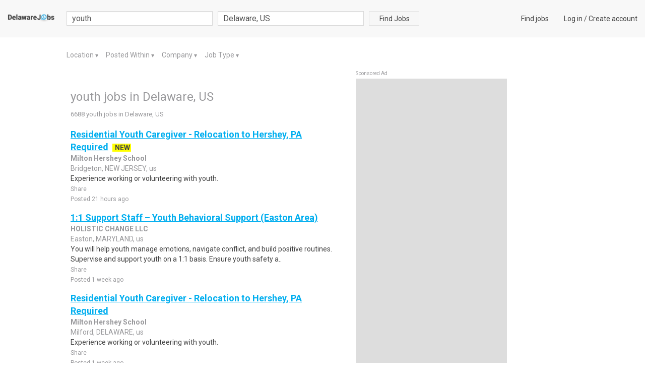

--- FILE ---
content_type: text/html; charset=utf-8
request_url: https://www.delawarejobs.com/youth-jobs-in-delaware-us
body_size: 9408
content:

<!DOCTYPE html>
<html lang="en">
    
    <head>
        <title>youth Jobs , Employment in Delaware, US  Find Local Delaware Jobs </title>
        <meta charset="utf-8">
        <meta http-equiv="X-UA-Compatible" content="IE=edge">
        <meta name="viewport" content="width=device-width, initial-scale=1.0">
        <meta name="author" content="LocalCareers">
        <link rel="shortcut icon" href="https://lc-prod-static.s3.amazonaws.com/static/site/img/favicon.ico">
        
<meta name="description" content="youth jobs available in Delaware US on www.delawarejobs.com.">
<meta name="keywords" content="youth Jobs, Employment in Delaware US, Delaware US careers, Delaware US employment, Delaware US job listings, Delaware US job search, Delaware US search engine, work in Delaware US">


        <!-- Bootstrap core CSS -->
        <link rel=stylesheet type=text/css href="https://fonts.googleapis.com/css?family=Roboto">
        <link rel=stylesheet type=text/css href="https://fonts.googleapis.com/css?family=Roboto:bold">
        <link rel=stylesheet type=text/css href="https://maxcdn.bootstrapcdn.com/font-awesome/4.5.0/css/font-awesome.min.css">
        <link rel="stylesheet" href="https://lc-prod-static.s3.amazonaws.com/cache/css/9a94d4fa07b8.css" type="text/css" />

        <!-- Custom tags for the head tag -->
        

        <!-- HTML5 shim and Respond.js IE8 support of HTML5 elements and media queries -->
        <!--[if lt IE 9]>
          <script src="https://oss.maxcdn.com/libs/html5shiv/3.7.0/html5shiv.js"></script>
          <script src="https://oss.maxcdn.com/libs/respond.js/1.3.0/respond.min.js"></script>
        <![endif]-->
        
            <!-- Global site tag (gtag.js) - Google Analytics -->
<script async src="https://www.googletagmanager.com/gtag/js?id=UA-22997972-49"></script>
<script>
  window.dataLayer = window.dataLayer || [];
  function gtag(){dataLayer.push(arguments);}
  gtag('js', new Date());

  gtag('config', 'UA-22997972-49');
</script>

<script async src="//pagead2.googlesyndication.com/pagead/js/adsbygoogle.js"></script>
<script>
     (adsbygoogle = window.adsbygoogle || []).push({
          google_ad_client: "ca-pub-4257376443111812",
          enable_page_level_ads: true
     });
</script>
<script>
(function ready(fn) {
    if (document.attachEvent ? document.readyState === "complete" : document.readyState !== "loading"){
        fn();
    } else {
        document.addEventListener('DOMContentLoaded', fn);
    }
})(function() {
    Array.prototype.forEach.call(document.querySelectorAll('.sponsored-ad'), function(node){ node.style = ''; });
});
</script>

        

        
            <style>
                .navbar-default{
                    background: #f8f8f8 !important;
                    background-color: #f8f8f8 !important;
                }
                .lc-new{
                    color: #414141 !important;
                    background: #ffff00 !important
                }
                .lc-related-links a, .lc-related-links a:hover, .lc-related-links a:active,
                .result-lastest a, .result-lastest a:hover, .result-lastest a:active{
                    color: #00aeef !important
                }
                #_job_result_ctn .lc-box > a{
                    color: #00aeef !important
                }
            </style>
        
    </head>
    <body class="fix-padding ">
        <nav class="navbar navbar-default navbar-fixed-top" id="header">
            <div class="container-fluid">
            

<div class="navbar-header">
    <button type="button" class="navbar-toggle collapsed" data-toggle="collapse" data-target="#nav_collapse" aria-expanded="false">
        <span class="sr-only">Toggle navigation</span>
        <span class="icon-bar"></span>
        <span class="icon-bar"></span>
        <span class="icon-bar"></span>
    </button>
    <a class="navbar-brand small-logo" href="/">
        
            <img src="https://lc-prod-static.s3.amazonaws.com/media/logos/2015/11/_delawarejobs.png" alt="www.delawarejobs.com" height="16" />
        
    </a>
</div>
<div class="collapse navbar-collapse" id="nav_collapse">
    <form action="/search" method="GET" id="f-search-header" class="search-form navbar-form navbar-left"
        role="search">
        <input type="text" name="query" class="form-control query-input" placeholder="job title, description or company"
            value='youth'>
        <div class="pull-left search-loc clearfix ">
            <div id="search-loc-ac"></div>

    
<script type="text/javascript" src="https://lc-prod-static.s3.amazonaws.com/cache/js/fc5be72bc0fe.js"></script>



        </div>
        <button class="btn btn-search btn-default ">Find Jobs</button>
    </form>
    <ul class="nav navbar-nav navbar-right navbar-right-link">
        
            
<li><a href="/">Find jobs</a></li>
<li>
    <a href="/login">Log in</a> /
    <a href="/signup" >Create account</a>
</li>



        
    </ul>
</div><!--/.nav-collapse -->




            </div>
        </nav>

        <div data-alerts="alerts" data-ids="body_alert" data-fade="3000" class="l-container"></div>

        
            
        

        
        

        
<div class="l-container">
    <div class="row">
        <div class="col-result">
            
<div class="lc-filter" id="lc_ads_search_filter">
    <ul>
        <li>
            <a href="#" class="dropdown-toggle" data-toggle="dropdown">
                Location
            </a>
            <span class="arrow">
                <span class="up">▼</span>
                <span class="down">▲</span>
            </span>
            
            <ul class="dropdown-menu lc-dropdown" aria-labelledby="location-dropdown" id="location-dropdown" data-type="location">
                
                    
                    <li>
                        <a href="#" data-value="4864">Georgetown, DE, US</a>
                    </li>
                    
                
                    
                    <li>
                        <a href="#" data-value="4865">Greenwood, DE, US</a>
                    </li>
                    
                
                    
                    <li>
                        <a href="#" data-value="4866">Harbeson, DE, US</a>
                    </li>
                    
                
                    
                    <li>
                        <a href="#" data-value="4867">Harrington, DE, US</a>
                    </li>
                    
                
                    
                    <li>
                        <a href="#" data-value="4868">Hartly, DE, US</a>
                    </li>
                    
                
                    
                        <li><span class="show-more">More..</span></li>
                        <div class="colspan">
                    
                    <li>
                        <a href="#" data-value="4869">Houston, DE, US</a>
                    </li>
                    
                
                    
                    <li>
                        <a href="#" data-value="4870">Laurel, DE, US</a>
                    </li>
                    
                
                    
                    <li>
                        <a href="#" data-value="4871">Lewes, DE, US</a>
                    </li>
                    
                
                    
                    <li>
                        <a href="#" data-value="4872">Lincoln, DE, US</a>
                    </li>
                    
                
                    
                    <li>
                        <a href="#" data-value="4873">Magnolia, DE, US</a>
                    </li>
                    
                
                    
                    <li>
                        <a href="#" data-value="4874">Milford, DE, US</a>
                    </li>
                    
                
                    
                    <li>
                        <a href="#" data-value="4875">Marydel, DE, US</a>
                    </li>
                    
                
                    
                    <li>
                        <a href="#" data-value="4876">Long Neck, DE, US</a>
                    </li>
                    
                
                    
                    <li>
                        <a href="#" data-value="4877">Millville, DE, US</a>
                    </li>
                    
                
                    
                    <li>
                        <a href="#" data-value="4878">Milton, DE, US</a>
                    </li>
                    
                
                    
                    <li>
                        <a href="#" data-value="4879">Dewey Beach, DE, US</a>
                    </li>
                    
                
                    
                    <li>
                        <a href="#" data-value="4880">Seaford, DE, US</a>
                    </li>
                    
                
                    
                    <li>
                        <a href="#" data-value="4881">Selbyville, DE, US</a>
                    </li>
                    
                
                    
                    <li>
                        <a href="#" data-value="4882">Smyrna, DE, US</a>
                    </li>
                    
                
                    
                    <li>
                        <a href="#" data-value="4883">Viola, DE, US</a>
                    </li>
                    
                
                    
                    <li>
                        <a href="#" data-value="22">Delaware, US</a>
                    </li>
                    
                
                    
                    <li>
                        <a href="#" data-value="4838">Bear, DE, US</a>
                    </li>
                    
                
                    
                    <li>
                        <a href="#" data-value="4839">Newark, DE, US</a>
                    </li>
                    
                
                    
                    <li>
                        <a href="#" data-value="4840">Claymont, DE, US</a>
                    </li>
                    
                
                    
                    <li>
                        <a href="#" data-value="4841">Hockessin, DE, US</a>
                    </li>
                    
                
                    
                    <li>
                        <a href="#" data-value="4842">Middletown, DE, US</a>
                    </li>
                    
                
                    
                    <li>
                        <a href="#" data-value="4843">Manor, DE, US</a>
                    </li>
                    
                
                    
                    <li>
                        <a href="#" data-value="4844">Townsend, DE, US</a>
                    </li>
                    
                
                    
                    <li>
                        <a href="#" data-value="4845">Wilmington, DE, US</a>
                    </li>
                    
                
                    
                    <li>
                        <a href="#" data-value="4846">Talleyville, DE, US</a>
                    </li>
                    
                
                    
                    <li>
                        <a href="#" data-value="4847">Newport, DE, US</a>
                    </li>
                    
                
                    
                    <li>
                        <a href="#" data-value="4848">Greenville, DE, US</a>
                    </li>
                    
                
                    
                    <li>
                        <a href="#" data-value="4849">Marshallton, DE, US</a>
                    </li>
                    
                
                    
                    <li>
                        <a href="#" data-value="4850">Edgemoor, DE, US</a>
                    </li>
                    
                
                    
                    <li>
                        <a href="#" data-value="4851">Dover, DE, US</a>
                    </li>
                    
                
                    
                    <li>
                        <a href="#" data-value="4852">Dover Afb, DE, US</a>
                    </li>
                    
                
                    
                    <li>
                        <a href="#" data-value="4853">Bethany Beach, DE, US</a>
                    </li>
                    
                
                    
                    <li>
                        <a href="#" data-value="4854">Bethel, DE, US</a>
                    </li>
                    
                
                    
                    <li>
                        <a href="#" data-value="4855">Bridgeville, DE, US</a>
                    </li>
                    
                
                    
                    <li>
                        <a href="#" data-value="4856">Camden Wyoming, DE, US</a>
                    </li>
                    
                
                    
                    <li>
                        <a href="#" data-value="4857">Clayton, DE, US</a>
                    </li>
                    
                
                    
                    <li>
                        <a href="#" data-value="4858">Dagsboro, DE, US</a>
                    </li>
                    
                
                    
                    <li>
                        <a href="#" data-value="4859">Delmar, DE, US</a>
                    </li>
                    
                
                    
                    <li>
                        <a href="#" data-value="4860">Ellendale, DE, US</a>
                    </li>
                    
                
                    
                    <li>
                        <a href="#" data-value="4861">Felton, DE, US</a>
                    </li>
                    
                
                    
                    <li>
                        <a href="#" data-value="4862">Frankford, DE, US</a>
                    </li>
                    
                
                    
                    <li>
                        <a href="#" data-value="4863">Frederica, DE, US</a>
                    </li>
                    
                        </div>
                    
                
            </ul>
            
        </li>
        <li>
            <a href="#" id="within-dropdown" data-toggle="dropdown">
                Posted Within
            </a>
            <span class="arrow">
                <span class="up">▼</span>
                <span class="down">▲</span>
            </span>
            <ul class="dropdown-menu lc-dropdown" aria-labelledby="within-dropdown" data-type="within">
                <li>
                <a href="#" data-value="today">Today</a></li>
                <li>
                <a href="#" data-value="three_days">1-3 Days</a></li>
                <li>
                <a href="#" data-value="week">This Week</a></li>
                <li>
                <a href="#" data-value="month">This Month</a></li>
                <li>
                <a href="#" data-value="clear">All</a></li>
            </ul>
        </li>
        <li>
            <a href="#" id="company-dropdown" data-toggle="dropdown">
                Company
            </a>
            <span class="arrow">
                <span class="up">▼</span>
                <span class="down">▲</span>
            </span>
            <ul class="dropdown-menu lc-dropdown" aria-labelledby="company-dropdown" data-type="company">
	            
                <li><a href="#" data-value="clear">All companies</a></li>
            </ul>
        </li>
        <li>
            <a href="#" id="jobtype-dropdown" data-toggle="dropdown">
                Job Type 
            </a>
            <span class="arrow">
                <span class="up">▼</span>
                <span class="down">▲</span>
            </span>
            <ul class="dropdown-menu lc-dropdown" aria-labelledby="jobtype-dropdown" data-type="jobtype">
                <li>
                <a href="#" data-value="1">Full Time</a></li>
                <li>
                <a href="#" data-value="2">Part Time</a></li>
                <li>
                <a href="#" data-value="3">Seasonal</a></li>
                <li>
                <a href="#" data-value="4">Internship</a></li>
                <li><a href="#" data-value="clear">All</a></li>
            </ul>
        </li>
    </ul>
</div>
        </div>
    </div>
    <div class="row">
        <div class="col-result">
            
            

<div class="lc-text">
    <h1>
        <font size="+2">youth jobs in Delaware, US</font>
    </h1>
    <ul>
        <li class="result-sub">6688 youth jobs in Delaware, US</li>
        <li class="result-lastest" style="display: none">
            
        </li>
    </ul>
</div>

<div class="lc-bottom" id="_job_result_ctn">
    
        
<div class="lc-box">
    <a  href="https://www.talent.com/redirect?acquisition_sub_id=10101&bpid=ec8ba3ebe92d727e736d57539290a3c8&channel_1=default&channel_2=default&channel_3=default&context=api&eligible=yes&falcon=1&id=a7d45f8fa13d&initiator=youth&is_gl=0&l=Delaware&pc=7&pid=6dc0009a28cd&publisher=6f107a8e&puid=3aef3de9gadcgddcfddb3aea3de87adacadfeddf3ded3aec3ee33de93ee23def3de73de73de73de73de73de73de73de73de73de73de73de78dd7fdd73ee33bebbbdd9cdc3ee38ddf9dd9adda8dd7fddf&rdr=&sdb=1&search_id=ccfc232a6b41c313630003cb6e816ac2&source=jobing.com%2C+llc.&testid=sonicCPCFloorTolerance20&utm_campaign=arbitrage&utm_medium=api&utm_product=6f107a8e"onmousedown="this.href=this.href+'&jsa=3e44c';" target="_blank" class="name">Residential Youth Caregiver - Relocation to Hershey, PA Required</a>
    
    
    <span class="lc-new">NEW</span>
    
    
    
    <div class="subject">
        <strong><a href="/search?company=Milton%20Hershey%20School">Milton Hershey School</a></strong>
    </div>
    <div class="location">Bridgeton, NEW JERSEY, us</div>
    <div class="description">
        <span class="desc-content">Experience working or volunteering with youth. </span>
        <span class="share">
            <a class="cursor-pt" data-url="https://www.talent.com/redirect?acquisition_sub_id=10101&amp;bpid=ec8ba3ebe92d727e736d57539290a3c8&amp;channel_1=default&amp;channel_2=default&amp;channel_3=default&amp;context=api&amp;eligible=yes&amp;falcon=1&amp;id=a7d45f8fa13d&amp;initiator=youth&amp;is_gl=0&amp;l=Delaware&amp;pc=7&amp;pid=6dc0009a28cd&amp;publisher=6f107a8e&amp;puid=3aef3de9gadcgddcfddb3aea3de87adacadfeddf3ded3aec3ee33de93ee23def3de73de73de73de73de73de73de73de73de73de73de73de78dd7fdd73ee33bebbbdd9cdc3ee38ddf9dd9adda8dd7fddf&amp;rdr=&amp;sdb=1&amp;search_id=ccfc232a6b41c313630003cb6e816ac2&amp;source=jobing.com%2C+llc.&amp;testid=sonicCPCFloorTolerance20&amp;utm_campaign=arbitrage&amp;utm_medium=api&amp;utm_product=6f107a8e" data-toggle="popover">Share</a>
        </span>
    </div>
    
    <span class="posted-date">
        Posted 21 hours ago
    </span>
</div>

        
    
        
<div class="lc-box">
    <a  href="https://www.talent.com/redirect?acquisition_sub_id=10101&bpid=2690f775107bc11d38683c534397abe2&channel_1=default&channel_2=default&channel_3=default&context=api&eligible=yes&falcon=1&id=8f906b4b8bb8&initiator=youth&is_gl=0&l=Delaware&oapply=org_v2026-01&pc=4&pid=076862b07d38&publisher=6f107a8e&puid=3de83aeagdd7gddgfdda3aee3decgade3de83aee3aee3de83ee33deb3ee23def3ee33beb3bed3cec3ee33def3de93dea3de73defgddf3de83deagdd98dd83e&rdr=&sdb=1&search_id=ccfc232a6b41c313630003cb6e816ac2&source=jobing.com%2C+llc.&testid=sonicCPCFloorTolerance20&utm_campaign=marketing&utm_medium=api&utm_product=6f107a8e"onmousedown="this.href=this.href+'&jsa=8163d';" target="_blank" class="name">1:1 Support Staff – Youth Behavioral Support (Easton Area)</a>
    
    
    
    
    <div class="subject">
        <strong><a href="/search?company=HOLISTIC%20CHANGE%20LLC">HOLISTIC CHANGE LLC</a></strong>
    </div>
    <div class="location">Easton, MARYLAND, us</div>
    <div class="description">
        <span class="desc-content">You will help youth manage emotions, navigate conflict, and build positive routines. Supervise and support youth on a 1:1 basis. Ensure youth safety a..</span>
        <span class="share">
            <a class="cursor-pt" data-url="https://www.talent.com/redirect?acquisition_sub_id=10101&amp;bpid=2690f775107bc11d38683c534397abe2&amp;channel_1=default&amp;channel_2=default&amp;channel_3=default&amp;context=api&amp;eligible=yes&amp;falcon=1&amp;id=8f906b4b8bb8&amp;initiator=youth&amp;is_gl=0&amp;l=Delaware&amp;oapply=org_v2026-01&amp;pc=4&amp;pid=076862b07d38&amp;publisher=6f107a8e&amp;puid=3de83aeagdd7gddgfdda3aee3decgade3de83aee3aee3de83ee33deb3ee23def3ee33beb3bed3cec3ee33def3de93dea3de73defgddf3de83deagdd98dd83e&amp;rdr=&amp;sdb=1&amp;search_id=ccfc232a6b41c313630003cb6e816ac2&amp;source=jobing.com%2C+llc.&amp;testid=sonicCPCFloorTolerance20&amp;utm_campaign=marketing&amp;utm_medium=api&amp;utm_product=6f107a8e" data-toggle="popover">Share</a>
        </span>
    </div>
    
    <span class="posted-date">
        Posted 1 week ago
    </span>
</div>

        
    
        
<div class="lc-box">
    <a  href="https://www.talent.com/redirect?acquisition_sub_id=10101&bpid=f02f7e2211a5aad145e132f7f8eb2db2&channel_1=default&channel_2=default&channel_3=default&context=api&eligible=yes&falcon=1&id=da1a756368ac&initiator=youth&is_gl=0&l=Delaware&pc=2&pid=35febabfc83e&publisher=6f107a8e&puid=3aec3aefgddfgadffdd93deb3dea8dddfddaedd83aef3aed3ee33dea3ee23ded3ee33beb3bed3cec3ee33def3de93dea3de73def3def3de8addafdd93de83ee3bdd9&rdr=&sdb=7&search_id=ccfc232a6b41c313630003cb6e816ac2&source=jobing.com%2C+llc.&testid=sonicCPCFloorTolerance20&utm_campaign=arbitrage&utm_medium=api&utm_product=6f107a8e"onmousedown="this.href=this.href+'&jsa=9dd31';" target="_blank" class="name">Residential Youth Caregiver - Relocation to Hershey, PA Required</a>
    
    
    
    
    <div class="subject">
        <strong><a href="/search?company=Milton%20Hershey%20School">Milton Hershey School</a></strong>
    </div>
    <div class="location">Milford, DELAWARE, us</div>
    <div class="description">
        <span class="desc-content">Experience working or volunteering with youth. </span>
        <span class="share">
            <a class="cursor-pt" data-url="https://www.talent.com/redirect?acquisition_sub_id=10101&amp;bpid=f02f7e2211a5aad145e132f7f8eb2db2&amp;channel_1=default&amp;channel_2=default&amp;channel_3=default&amp;context=api&amp;eligible=yes&amp;falcon=1&amp;id=da1a756368ac&amp;initiator=youth&amp;is_gl=0&amp;l=Delaware&amp;pc=2&amp;pid=35febabfc83e&amp;publisher=6f107a8e&amp;puid=3aec3aefgddfgadffdd93deb3dea8dddfddaedd83aef3aed3ee33dea3ee23ded3ee33beb3bed3cec3ee33def3de93dea3de73def3def3de8addafdd93de83ee3bdd9&amp;rdr=&amp;sdb=7&amp;search_id=ccfc232a6b41c313630003cb6e816ac2&amp;source=jobing.com%2C+llc.&amp;testid=sonicCPCFloorTolerance20&amp;utm_campaign=arbitrage&amp;utm_medium=api&amp;utm_product=6f107a8e" data-toggle="popover">Share</a>
        </span>
    </div>
    
    <span class="posted-date">
        Posted 1 week ago
    </span>
</div>

        
    
        
<div class="lc-box">
    <a  href="https://www.talent.com/redirect?acquisition_sub_id=10101&bpid=&channel_1=default&channel_2=default&channel_3=default&context=api&eligible=yes&falcon=1&id=347bf253d4ae&initiator=youth&is_gl=0&l=Delaware&oapply=org_v2026-01&pc=3&pid=89d8fc6dc94d&publisher=6f107a8e&puid=3ded3decgdd93aee3aeagdde3deb3ded3aec3dec3aef3aeb3ee33deg3ee33beb3bed3cec3ee33def3de93dea3de73defgddf3de83deagdd93de8&rdr=&sdb=7&search_id=ccfc232a6b41c313630003cb6e816ac2&source=jobing.com%2C+llc.&testid=sonicCPCFloorTolerance20&utm_campaign=marketing&utm_medium=api&utm_product=6f107a8e"onmousedown="this.href=this.href+'&jsa=5cf6c';" target="_blank" class="name">Nurse RN</a>
    
    
    
    
    <div class="subject">
        <strong><a href="/search?company=Youth%20Consultation%20Services">Youth Consultation Services</a></strong>
    </div>
    <div class="location">Vineland, NEW JERSEY, us</div>
    <div class="description">
        <span class="desc-content">Youth Consultation Services, a behavioral health agency 100+ yrs in existence who&#39;s mission is to partner with at-risk and special needs children, you..</span>
        <span class="share">
            <a class="cursor-pt" data-url="https://www.talent.com/redirect?acquisition_sub_id=10101&amp;bpid=&amp;channel_1=default&amp;channel_2=default&amp;channel_3=default&amp;context=api&amp;eligible=yes&amp;falcon=1&amp;id=347bf253d4ae&amp;initiator=youth&amp;is_gl=0&amp;l=Delaware&amp;oapply=org_v2026-01&amp;pc=3&amp;pid=89d8fc6dc94d&amp;publisher=6f107a8e&amp;puid=3ded3decgdd93aee3aeagdde3deb3ded3aec3dec3aef3aeb3ee33deg3ee33beb3bed3cec3ee33def3de93dea3de73defgddf3de83deagdd93de8&amp;rdr=&amp;sdb=7&amp;search_id=ccfc232a6b41c313630003cb6e816ac2&amp;source=jobing.com%2C+llc.&amp;testid=sonicCPCFloorTolerance20&amp;utm_campaign=marketing&amp;utm_medium=api&amp;utm_product=6f107a8e" data-toggle="popover">Share</a>
        </span>
    </div>
    
    <span class="posted-date">
        Posted 1 month ago
    </span>
</div>

        
    
        
<div class="lc-box">
    <a  href="https://www.talent.com/redirect?acquisition_sub_id=10101&bpid=c6cf875cdb4b96bda5671f358c8cf72d&channel_1=default&channel_2=default&channel_3=default&context=api&eligible=yes&falcon=1&id=c8ab699609f7&initiator=youth&is_gl=0&l=Delaware&pc=1&pid=35febabfc83e&publisher=6f107a8e&puid=3aed3de8gadfgadefdda3de73de78ddafddgedd73aea3de93ee33dea3ee23ded3ee33beb3bed3cec3ee33def3de93dea3de73def3def3de8addafdd93de83ee3bdd9&rdr=&sdb=6&search_id=ccfc232a6b41c313630003cb6e816ac2&source=jobing.com%2C+llc.&testid=sonicCPCFloorTolerance20&utm_campaign=arbitrage&utm_medium=api&utm_product=6f107a8e"onmousedown="this.href=this.href+'&jsa=fd38e';" target="_blank" class="name">Residential Youth Caregiver - Relocation to Hershey, PA Required</a>
    
    
    
    
    <div class="subject">
        <strong><a href="/search?company=Milton%20Hershey%20School">Milton Hershey School</a></strong>
    </div>
    <div class="location">Fruitland, MARYLAND, us</div>
    <div class="description">
        <span class="desc-content">Experience working or volunteering with youth. </span>
        <span class="share">
            <a class="cursor-pt" data-url="https://www.talent.com/redirect?acquisition_sub_id=10101&amp;bpid=c6cf875cdb4b96bda5671f358c8cf72d&amp;channel_1=default&amp;channel_2=default&amp;channel_3=default&amp;context=api&amp;eligible=yes&amp;falcon=1&amp;id=c8ab699609f7&amp;initiator=youth&amp;is_gl=0&amp;l=Delaware&amp;pc=1&amp;pid=35febabfc83e&amp;publisher=6f107a8e&amp;puid=3aed3de8gadfgadefdda3de73de78ddafddgedd73aea3de93ee33dea3ee23ded3ee33beb3bed3cec3ee33def3de93dea3de73def3def3de8addafdd93de83ee3bdd9&amp;rdr=&amp;sdb=6&amp;search_id=ccfc232a6b41c313630003cb6e816ac2&amp;source=jobing.com%2C+llc.&amp;testid=sonicCPCFloorTolerance20&amp;utm_campaign=arbitrage&amp;utm_medium=api&amp;utm_product=6f107a8e" data-toggle="popover">Share</a>
        </span>
    </div>
    
    <span class="posted-date">
        Posted 1 week ago
    </span>
</div>

        
            

<div class="lc-subscribe lc-box vcenter" id="job-alert">
    <div class="img">
        <img src="https://lc-prod-static.s3.amazonaws.com/static/site/img/alerts.png" alt="job alert"/>
    </div>
    <div class="text">
        <h3 class="name">Never Miss New Jobs!</h3>
        <p>Get new youth jobs  from Delaware, US  alerts sent directly
            to your email!</p>
    </div>
    <button class="btn btn-white" data-toggle="modal" data-target="#job-alert-modal">Get Job Alerts</button>
</div>

<div id="job-alert-modal" class="modal fade" role="dialog">
    <div class="modal-dialog modal-job-alert">
        <!-- Modal content-->
        <div class="modal-content">
            <div class="modal-header">
                <button type="button" class="close" data-dismiss="modal">&times;</button>
                <h4 class="modal-title bold">Never Miss New Jobs!</h4>
            </div>
            <div class="modal-body">
            <p class="bold">Get new youth jobs  in Delaware, US  by email
            </p>
            <div>
                
                    <input id="job-alert-mail" class="form-control lc_input" value="" placeholder="My email">
                
                    
                        
                            <input type="hidden" id="job-alert-locations" value="22" />
                        
                    
                    <p class="email_to"></p>
                    <p class="small">
                    You can cancel email alerts at any time
                    </p>
            </div>
            </div>
            <div class="modal-footer">
                <button type="button" class="btn btn-primary btn-sm" id="job-alert-submit">Submit</button>
            </div>
        </div>
    </div>
</div>

        
    
        
<div class="lc-box">
    <a  href="https://www.jobs2careers.com/click.php?jid=834a6f5b7a0d96e2c2aa89680&ri=a0e6810a99c9438f8b9aa746bb6c5ac0&job_loc=all+cities%2CDE&q=Youth&spl=v1%253APciCwrDWiVHRCnqI%253AB%252FiYtsRZ1jE%252Fmqy3bGjePQ%253D%253D%253AyXijq0J51p0t5jpgbBtGeM5PmDr47Su%252FMyXTlPzKtTEtiXMrDXfi50PfAy5wld18mrw8oiaqT7qzOWDxI3Q1t9RbsZ1gsA5eAb5d33rlGX32%252FZF%252Bst7PFItqmUGZOaNhAMrXea%252BhW%252FYTWy7BxdqyqKEhYau7qf%252F8gLc6xgvw%252FCyBLNtzU%252FB5dmyrWqPNJZwBHpSXld9I7w%253D%253D&encrypt=0&l=Delaware&query_category_id=580000" target="_blank" class="name">Amazon Customer Service - Work From Home $16-$35/hr</a>
    
    
    <span class="lc-new">NEW</span>
    
    
    
    <div class="subject">
        <strong><a href="/search?company=Amazon">Amazon</a></strong>
    </div>
    <div class="location">all cities, DE, US</div>
    <div class="description">
        <span class="desc-content">No experience requited, hiring immediately, appy now.This position is a work from home position. You will not need to come into the office. No Experie..</span>
        <span class="share">
            <a class="cursor-pt" data-url="https://www.jobs2careers.com/click.php?jid=834a6f5b7a0d96e2c2aa89680&amp;ri=a0e6810a99c9438f8b9aa746bb6c5ac0&amp;job_loc=all+cities%2CDE&amp;q=Youth&amp;spl=v1%253APciCwrDWiVHRCnqI%253AB%252FiYtsRZ1jE%252Fmqy3bGjePQ%253D%253D%253AyXijq0J51p0t5jpgbBtGeM5PmDr47Su%252FMyXTlPzKtTEtiXMrDXfi50PfAy5wld18mrw8oiaqT7qzOWDxI3Q1t9RbsZ1gsA5eAb5d33rlGX32%252FZF%252Bst7PFItqmUGZOaNhAMrXea%252BhW%252FYTWy7BxdqyqKEhYau7qf%252F8gLc6xgvw%252FCyBLNtzU%252FB5dmyrWqPNJZwBHpSXld9I7w%253D%253D&amp;encrypt=0&amp;l=Delaware&amp;query_category_id=580000" data-toggle="popover">Share</a>
        </span>
    </div>
    
    <span class="posted-date">
        Posted 2 days ago
    </span>
</div>

        
    
        
<div class="lc-box">
    <a  href="https://www.talent.com/redirect?acquisition_sub_id=10101&bpid=&channel_1=default&channel_2=default&channel_3=default&context=api&eligible=yes&falcon=1&id=b2d0556d02ba&initiator=youth&is_gl=0&l=Delaware&oapply=org_v2026-01&pc=8&pid=9697e6087273&publisher=6f107a8e&puid=3aee3deegadc3deg3debgddb3dea3aec3deg3dee3aee3aef3ee33deg3ee33beb3bed3cec3ee33def3de93dea3de73defgddf3de83deagdd93de8&rdr=&sdb=0&search_id=ccfc232a6b41c313630003cb6e816ac2&source=jobing.com%2C+llc.&testid=sonicCPCFloorTolerance20&utm_campaign=marketing&utm_medium=api&utm_product=6f107a8e"onmousedown="this.href=this.href+'&jsa=9df61';" target="_blank" class="name">Youth Soccer Coach</a>
    
    
    
    
    <div class="subject">
        <strong><a href="/search?company=Soccer%20Shots%20-%20Delmarva">Soccer Shots - Delmarva</a></strong>
    </div>
    <div class="location">Lewes, DELAWARE, us</div>
    <div class="description">
        <span class="desc-content">Passion for positively impacting youth players. </span>
        <span class="share">
            <a class="cursor-pt" data-url="https://www.talent.com/redirect?acquisition_sub_id=10101&amp;bpid=&amp;channel_1=default&amp;channel_2=default&amp;channel_3=default&amp;context=api&amp;eligible=yes&amp;falcon=1&amp;id=b2d0556d02ba&amp;initiator=youth&amp;is_gl=0&amp;l=Delaware&amp;oapply=org_v2026-01&amp;pc=8&amp;pid=9697e6087273&amp;publisher=6f107a8e&amp;puid=3aee3deegadc3deg3debgddb3dea3aec3deg3dee3aee3aef3ee33deg3ee33beb3bed3cec3ee33def3de93dea3de73defgddf3de83deagdd93de8&amp;rdr=&amp;sdb=0&amp;search_id=ccfc232a6b41c313630003cb6e816ac2&amp;source=jobing.com%2C+llc.&amp;testid=sonicCPCFloorTolerance20&amp;utm_campaign=marketing&amp;utm_medium=api&amp;utm_product=6f107a8e" data-toggle="popover">Share</a>
        </span>
    </div>
    
    <span class="posted-date">
        Posted 2 weeks ago
    </span>
</div>

        
    
        
<div class="lc-box">
    <a  href="https://www.jobs2careers.com/click.php?jid=7c52a52976ad96ed33262e480&ri=a0e6810a99c9438f8b9aa746bb6c5ac0&job_loc=Middletown%2CDE&q=Youth&spl=v1%253A5QZtGC2xznJUzTvR%253AYXT9vJuV26CnGlMRNlkkmA%253D%253D%253Abf6IxFqHttkiHqYE73uFdbKIWdFwvKZAN0vLld7TOvuPN4XiFVglSm6TtsLZ5tce6J4GWFhsGpis4SI7WB1AcUG005tAwSge4dJhCHxRafecCyxuggxW%252FBvk5T43cllz0jTe%252Bqq5uXd106BhvkEyW%252Bns8BhBRAvJrxd%252FJqBKfTk9u%252Bc3SE%252BnPj5sGDqp&encrypt=0&l=Delaware&query_category_id=580000" target="_blank" class="name">Data Entry Clerk Work From Home - Part-Time Focus Group Participants (Up To $750/Week)</a>
    
    
    
    
    <div class="subject">
        <strong><a href="/search?company=Apex%20Focus%20Group">Apex Focus Group</a></strong>
    </div>
    <div class="location">Middletown, DE, US</div>
    <div class="description">
        <span class="desc-content">Data Entry Clerk - Remote Work From Home Focus Group Panelist - Full Time / Part Time Description: Our company is seeking individuals to participate i..</span>
        <span class="share">
            <a class="cursor-pt" data-url="https://www.jobs2careers.com/click.php?jid=7c52a52976ad96ed33262e480&amp;ri=a0e6810a99c9438f8b9aa746bb6c5ac0&amp;job_loc=Middletown%2CDE&amp;q=Youth&amp;spl=v1%253A5QZtGC2xznJUzTvR%253AYXT9vJuV26CnGlMRNlkkmA%253D%253D%253Abf6IxFqHttkiHqYE73uFdbKIWdFwvKZAN0vLld7TOvuPN4XiFVglSm6TtsLZ5tce6J4GWFhsGpis4SI7WB1AcUG005tAwSge4dJhCHxRafecCyxuggxW%252FBvk5T43cllz0jTe%252Bqq5uXd106BhvkEyW%252Bns8BhBRAvJrxd%252FJqBKfTk9u%252Bc3SE%252BnPj5sGDqp&amp;encrypt=0&amp;l=Delaware&amp;query_category_id=580000" data-toggle="popover">Share</a>
        </span>
    </div>
    
    <span class="posted-date">
        Posted 1 week ago
    </span>
</div>

        
    
        
<div class="lc-box">
    <a  href="https://www.talent.com/redirect?acquisition_sub_id=10101&bpid=bd0f84d2f942fd53715872df3f336e3c&channel_1=default&channel_2=default&channel_3=default&context=api&eligible=yes&falcon=1&id=58f159657390&initiator=youth&is_gl=0&l=Delaware&pc=5&pid=35febabfc83e&publisher=6f107a8e&puid=3deb3de8gadagddffddb3de73dea8ddbfdd9eddd3de73deg3ee33dea3ee23ded3ee33beb3bed3cec3ee33def3de93dea3de73def3def3de8addafdd93de83ee3bdd9&rdr=&sdb=2&search_id=ccfc232a6b41c313630003cb6e816ac2&source=jobing.com%2C+llc.&testid=sonicCPCFloorTolerance20&utm_campaign=arbitrage&utm_medium=api&utm_product=6f107a8e"onmousedown="this.href=this.href+'&jsa=9c95b';" target="_blank" class="name">Residential Youth Caregiver - Relocation to Hershey, PA Required</a>
    
    
    
    
    <div class="subject">
        <strong><a href="/search?company=Milton%20Hershey%20School">Milton Hershey School</a></strong>
    </div>
    <div class="location">Georgetown, DELAWARE, us</div>
    <div class="description">
        <span class="desc-content">Experience working or volunteering with youth. </span>
        <span class="share">
            <a class="cursor-pt" data-url="https://www.talent.com/redirect?acquisition_sub_id=10101&amp;bpid=bd0f84d2f942fd53715872df3f336e3c&amp;channel_1=default&amp;channel_2=default&amp;channel_3=default&amp;context=api&amp;eligible=yes&amp;falcon=1&amp;id=58f159657390&amp;initiator=youth&amp;is_gl=0&amp;l=Delaware&amp;pc=5&amp;pid=35febabfc83e&amp;publisher=6f107a8e&amp;puid=3deb3de8gadagddffddb3de73dea8ddbfdd9eddd3de73deg3ee33dea3ee23ded3ee33beb3bed3cec3ee33def3de93dea3de73def3def3de8addafdd93de83ee3bdd9&amp;rdr=&amp;sdb=2&amp;search_id=ccfc232a6b41c313630003cb6e816ac2&amp;source=jobing.com%2C+llc.&amp;testid=sonicCPCFloorTolerance20&amp;utm_campaign=arbitrage&amp;utm_medium=api&amp;utm_product=6f107a8e" data-toggle="popover">Share</a>
        </span>
    </div>
    
    <span class="posted-date">
        Posted 1 week ago
    </span>
</div>

        
    
        
<div class="lc-box">
    <a  href="https://www.jobs2careers.com/click.php?jid=83a22d43182d96e2cc2ea8ee0&ri=a0e6810a99c9438f8b9aa746bb6c5ac0&job_loc=Newark%2CDE&q=Youth&spl=v1%253A8kQtUHtWYuvIBNvA%253ABX7K8OD3Y47Y%252FGAHFNMj9g%253D%253D%253A6ZofpSSF15ZQ1ciWFoQk0br2H5p0NfkwdrtS9aS3zmfcmplB3IazL4XkSg7uHqgEX87s5wDx%252BYTw0ggnAcZgTFDTJ7nfOmpWi690I%252Bunrj%252Bl4MWWcbF6vhjOXVI3Q2U8xMq%252FBfmKCdPstRRy4EsR%252FLBr3E%252F4TGjM3PGLYto4YntLRZcsXe0%253D&encrypt=0&l=Delaware&query_category_id=580000" target="_blank" class="name">COMMUNITY LIAISON</a>
    
    
    <span class="lc-new">NEW</span>
    
    
    
    <div class="subject">
        <strong><a href="/search?company=Universal%20Health%20Services">Universal Health Services</a></strong>
    </div>
    <div class="location">Newark, DE, US</div>
    <div class="description">
        <span class="desc-content">This is for the territory of PA and NJ - Rockford Center is a 138-bed mental health facility located in Newark, DE, providing easy access to a full co..</span>
        <span class="share">
            <a class="cursor-pt" data-url="https://www.jobs2careers.com/click.php?jid=83a22d43182d96e2cc2ea8ee0&amp;ri=a0e6810a99c9438f8b9aa746bb6c5ac0&amp;job_loc=Newark%2CDE&amp;q=Youth&amp;spl=v1%253A8kQtUHtWYuvIBNvA%253ABX7K8OD3Y47Y%252FGAHFNMj9g%253D%253D%253A6ZofpSSF15ZQ1ciWFoQk0br2H5p0NfkwdrtS9aS3zmfcmplB3IazL4XkSg7uHqgEX87s5wDx%252BYTw0ggnAcZgTFDTJ7nfOmpWi690I%252Bunrj%252Bl4MWWcbF6vhjOXVI3Q2U8xMq%252FBfmKCdPstRRy4EsR%252FLBr3E%252F4TGjM3PGLYto4YntLRZcsXe0%253D&amp;encrypt=0&amp;l=Delaware&amp;query_category_id=580000" data-toggle="popover">Share</a>
        </span>
    </div>
    
    <span class="posted-date">
        Posted 3 hours ago
    </span>
</div>

        
    
        
<div class="lc-box">
    <a  href="https://www.jobs2careers.com/click.php?jid=83a232fda2dd96e2cc2f53050&ri=a0e6810a99c9438f8b9aa746bb6c5ac0&job_loc=Rehoboth+Beach%2CDE&q=Youth&spl=v1%253ABnQl5ILeNKu0fugP%253A%252BFhVaDghebXt9vTQW51KmA%253D%253D%253A%252BItr4u3TfZUgkzs%252BYkGTZJw03X4PcA3jGsctEqWRkhZd0kbVlxvpwRCCjIk5xTVtGtOoPgUZu09WP9%252BEwPYvUGtdA1DEr392IBEzMYwSojCIRXz%252BiyskldmqzZP7FayK5FxXt4tn4c%252Bvi4vgjT7iKHFfQGb35yT1yTXITaY63Px2hRWSXms%253D&encrypt=0&l=Delaware&query_category_id=580000" target="_blank" class="name">Custodian Night PT- Sussex Location</a>
    
    
    <span class="lc-new">NEW</span>
    
    
    
    <div class="subject">
        <strong><a href="/search?company=YMCA">YMCA</a></strong>
    </div>
    <div class="location">Rehoboth Beach, DE, US</div>
    <div class="description">
        <span class="desc-content">Our Promise: Ensure every youth and teen we serve is on a pathway to success. Improve the health and wellbeing of every individual and family we serve..</span>
        <span class="share">
            <a class="cursor-pt" data-url="https://www.jobs2careers.com/click.php?jid=83a232fda2dd96e2cc2f53050&amp;ri=a0e6810a99c9438f8b9aa746bb6c5ac0&amp;job_loc=Rehoboth+Beach%2CDE&amp;q=Youth&amp;spl=v1%253ABnQl5ILeNKu0fugP%253A%252BFhVaDghebXt9vTQW51KmA%253D%253D%253A%252BItr4u3TfZUgkzs%252BYkGTZJw03X4PcA3jGsctEqWRkhZd0kbVlxvpwRCCjIk5xTVtGtOoPgUZu09WP9%252BEwPYvUGtdA1DEr392IBEzMYwSojCIRXz%252BiyskldmqzZP7FayK5FxXt4tn4c%252Bvi4vgjT7iKHFfQGb35yT1yTXITaY63Px2hRWSXms%253D&amp;encrypt=0&amp;l=Delaware&amp;query_category_id=580000" data-toggle="popover">Share</a>
        </span>
    </div>
    
    <span class="posted-date">
        Posted 3 hours ago
    </span>
</div>

        
    
        
<div class="lc-box">
    <a  href="https://www.jobs2careers.com/click.php?jid=8281fe84d91d96e2de1394920&ri=a0e6810a99c9438f8b9aa746bb6c5ac0&job_loc=all+cities%2CDE&q=Youth&spl=v1%253AtuFvpay6hbnpUIIh%253AFTE5tbe3lLedtgGM6u5HPw%253D%253D%253AEo00396pwsyhjJc9FIZPnkOICuoZAGWV%252BdNe171JgG4AcTu30iikhYAECctA%252FMmiLFXS6zwioyDWtwks35yH6vSYvpFPFHyCmj0KUoxjkhrXdBVma1ZoyMpmXeAH6lbGrMckxtP136%252BTTEORaR5atVMtytF9BHyRHBiyAA%253D%253D&encrypt=0&l=Delaware&query_category_id=580000" target="_blank" class="name">Intake-Mail Representative (REMOTE)</a>
    
    
    <span class="lc-new">NEW</span>
    
    
    
    <div class="subject">
        <strong><a href="/search?company=Carrington">Carrington</a></strong>
    </div>
    <div class="location">all cities, DE, US</div>
    <div class="description">
        <span class="desc-content">Come join our amazing Team &amp; work remote: The Intake-Mail Representative is responsible for providing support to the Loan Administration Support Depar..</span>
        <span class="share">
            <a class="cursor-pt" data-url="https://www.jobs2careers.com/click.php?jid=8281fe84d91d96e2de1394920&amp;ri=a0e6810a99c9438f8b9aa746bb6c5ac0&amp;job_loc=all+cities%2CDE&amp;q=Youth&amp;spl=v1%253AtuFvpay6hbnpUIIh%253AFTE5tbe3lLedtgGM6u5HPw%253D%253D%253AEo00396pwsyhjJc9FIZPnkOICuoZAGWV%252BdNe171JgG4AcTu30iikhYAECctA%252FMmiLFXS6zwioyDWtwks35yH6vSYvpFPFHyCmj0KUoxjkhrXdBVma1ZoyMpmXeAH6lbGrMckxtP136%252BTTEORaR5atVMtytF9BHyRHBiyAA%253D%253D&amp;encrypt=0&amp;l=Delaware&amp;query_category_id=580000" data-toggle="popover">Share</a>
        </span>
    </div>
    
    <span class="posted-date">
        Posted 3 days ago
    </span>
</div>

        
    
        
<div class="lc-box">
    <a  href="https://www.talent.com/redirect?acquisition_sub_id=10101&bpid=&channel_1=default&channel_2=default&channel_3=default&context=api&eligible=yes&falcon=1&id=0af03f665d11&initiator=youth&is_gl=0&l=Delaware&oapply=org_v2026-01&pc=9&pid=93e50c733640&publisher=6f107a8e&puid=3deg3aefgada3deg3dedgada3dea3dea3deb3aec3def3def3ee33deg3ee33beb3bed3cec3ee33def3de93dea3de73defgddf3de83deagdd93de8&rdr=&sdb=0&search_id=ccfc232a6b41c313630003cb6e816ac2&source=jobing.com%2C+llc.&testid=sonicCPCFloorTolerance20&utm_campaign=marketing&utm_medium=api&utm_product=6f107a8e"onmousedown="this.href=this.href+'&jsa=c923f';" target="_blank" class="name">Psychological Assistant/Psychologist</a>
    
    
    <span class="lc-new">NEW</span>
    
    
    
    <div class="subject">
        <strong><a href="/search?company=Department%20of%20Services%20for%20Children%2C%20Youth%20%26%20Their%20Families-%20DSCYF">Department of Services for Children, Youth &amp; Their Families- DSCYF</a></strong>
    </div>
    <div class="location">Milford, DELAWARE, us</div>
    <div class="description">
        <span class="desc-content">Our vision, for all children and families to be strong, resilient, and live in supportive communities and our mission, to develop and support a family..</span>
        <span class="share">
            <a class="cursor-pt" data-url="https://www.talent.com/redirect?acquisition_sub_id=10101&amp;bpid=&amp;channel_1=default&amp;channel_2=default&amp;channel_3=default&amp;context=api&amp;eligible=yes&amp;falcon=1&amp;id=0af03f665d11&amp;initiator=youth&amp;is_gl=0&amp;l=Delaware&amp;oapply=org_v2026-01&amp;pc=9&amp;pid=93e50c733640&amp;publisher=6f107a8e&amp;puid=3deg3aefgada3deg3dedgada3dea3dea3deb3aec3def3def3ee33deg3ee33beb3bed3cec3ee33def3de93dea3de73defgddf3de83deagdd93de8&amp;rdr=&amp;sdb=0&amp;search_id=ccfc232a6b41c313630003cb6e816ac2&amp;source=jobing.com%2C+llc.&amp;testid=sonicCPCFloorTolerance20&amp;utm_campaign=marketing&amp;utm_medium=api&amp;utm_product=6f107a8e" data-toggle="popover">Share</a>
        </span>
    </div>
    
    <span class="posted-date">
        Posted 2 days ago
    </span>
</div>

        
    
        
<div class="lc-box">
    <a  href="https://www.talent.com/redirect?acquisition_sub_id=10101&bpid=4e646fb5023374e802c925f66ed7e772&channel_1=default&channel_2=default&channel_3=default&context=api&eligible=yes&falcon=1&id=4a21012de168&initiator=youth&is_gl=0&l=Delaware&pc=0&pid=35febabfc83e&publisher=6f107a8e&puid=3dec3aefgddegddffddg3def3dee8adcfadbeddf3dea3de83ee33dea3ee23ded3ee33beb3bed3cec3ee33def3de93dea3de73def3def3de8addafdd93de83ee3bdd9&rdr=&sdb=1&search_id=ccfc232a6b41c313630003cb6e816ac2&source=jobing.com%2C+llc.&testid=sonicCPCFloorTolerance20&utm_campaign=arbitrage&utm_medium=api&utm_product=6f107a8e"onmousedown="this.href=this.href+'&jsa=60fcf';" target="_blank" class="name">Residential Youth Caregiver - Relocation to Hershey, PA Required</a>
    
    
    
    
    <div class="subject">
        <strong><a href="/search?company=Milton%20Hershey%20School">Milton Hershey School</a></strong>
    </div>
    <div class="location">Havre De Grace, MARYLAND, us</div>
    <div class="description">
        <span class="desc-content">Experience working or volunteering with youth. </span>
        <span class="share">
            <a class="cursor-pt" data-url="https://www.talent.com/redirect?acquisition_sub_id=10101&amp;bpid=4e646fb5023374e802c925f66ed7e772&amp;channel_1=default&amp;channel_2=default&amp;channel_3=default&amp;context=api&amp;eligible=yes&amp;falcon=1&amp;id=4a21012de168&amp;initiator=youth&amp;is_gl=0&amp;l=Delaware&amp;pc=0&amp;pid=35febabfc83e&amp;publisher=6f107a8e&amp;puid=3dec3aefgddegddffddg3def3dee8adcfadbeddf3dea3de83ee33dea3ee23ded3ee33beb3bed3cec3ee33def3de93dea3de73def3def3de8addafdd93de83ee3bdd9&amp;rdr=&amp;sdb=1&amp;search_id=ccfc232a6b41c313630003cb6e816ac2&amp;source=jobing.com%2C+llc.&amp;testid=sonicCPCFloorTolerance20&amp;utm_campaign=arbitrage&amp;utm_medium=api&amp;utm_product=6f107a8e" data-toggle="popover">Share</a>
        </span>
    </div>
    
    <span class="posted-date">
        Posted 1 week ago
    </span>
</div>

        
    
        
<div class="lc-box">
    <a  href="https://www.talent.com/redirect?acquisition_sub_id=10101&bpid=&channel_1=default&channel_2=default&channel_3=default&context=api&eligible=yes&falcon=1&id=159a6bd2ef43&initiator=youth&is_gl=0&l=Delaware&oapply=org_v2026-01&pc=6&pid=9697e6087273&publisher=6f107a8e&puid=3def3debgdd73aef3deagade3aec3dee3aeb3aea3dec3ded3ee33deg3ee33beb3bed3cec3ee33def3de93dea3de73defgddf3de83deagdd93de8&rdr=&sdb=0&search_id=ccfc232a6b41c313630003cb6e816ac2&source=jobing.com%2C+llc.&testid=sonicCPCFloorTolerance20&utm_campaign=marketing&utm_medium=api&utm_product=6f107a8e"onmousedown="this.href=this.href+'&jsa=579e1';" target="_blank" class="name">Youth Soccer Coach</a>
    
    
    
    
    <div class="subject">
        <strong><a href="/search?company=Soccer%20Shots%20-%20Morris%20Cty%2C%20Central%20NJ%2C%20Ocean%20Cty%2C%20Southern%20NJ">Soccer Shots - Morris Cty, Central NJ, Ocean Cty, Southern NJ</a></strong>
    </div>
    <div class="location">Buena, NEW JERSEY, us</div>
    <div class="description">
        <span class="desc-content">If you have a passion for soccer and want to positively impact childrens lives, then lets connect today! Soccer Shots is an engaging childrens soccer ..</span>
        <span class="share">
            <a class="cursor-pt" data-url="https://www.talent.com/redirect?acquisition_sub_id=10101&amp;bpid=&amp;channel_1=default&amp;channel_2=default&amp;channel_3=default&amp;context=api&amp;eligible=yes&amp;falcon=1&amp;id=159a6bd2ef43&amp;initiator=youth&amp;is_gl=0&amp;l=Delaware&amp;oapply=org_v2026-01&amp;pc=6&amp;pid=9697e6087273&amp;publisher=6f107a8e&amp;puid=3def3debgdd73aef3deagade3aec3dee3aeb3aea3dec3ded3ee33deg3ee33beb3bed3cec3ee33def3de93dea3de73defgddf3de83deagdd93de8&amp;rdr=&amp;sdb=0&amp;search_id=ccfc232a6b41c313630003cb6e816ac2&amp;source=jobing.com%2C+llc.&amp;testid=sonicCPCFloorTolerance20&amp;utm_campaign=marketing&amp;utm_medium=api&amp;utm_product=6f107a8e" data-toggle="popover">Share</a>
        </span>
    </div>
    
    <span class="posted-date">
        Posted 2 weeks ago
    </span>
</div>

        
    
</div>

<div class="lc-bottom-ad">
    
<div class="sponsored-ad" style="display: none">
    <div class="ad-title">Sponsored Ad</div>
    <div class="ad-container ad-small">
        
            
                <img src="https://lc-prod-static.s3.amazonaws.com/static/site/img/ads/footer_ad.png" alt="sponsored-img" />
            
        
    </div>
</div>
</div>
            
            <div class="text-center">
                
                Some jobs by <a href="http://www.jobs2careers.com" target="_blank">Jobs2careers</a> and
                <a href="https://neuvoo.com/" target="_blank">Neuvoo</a>.
                
            </div>
            <div class="text-center">
                <a href="/legal?page=terms" style="margin-right: 10px" target="_blank">Terms of Service</a>
                <a href="/legal?page=cookies" style="margin-right: 10px" target="_blank">Cookie Policy</a>
                <a href="/legal?page=privacy" target="_blank">Privacy Policy</a>
            </div>
        </div>

        <div class="col-extend">
            
<div class="sponsored-ad" style="display: none">
    <div class="ad-title">Sponsored Ad</div>
    <div class="ad-container ad-large">
        
            
                <script async src="//pagead2.googlesyndication.com/pagead/js/adsbygoogle.js"></script>
<!-- LC - Large Skyscraper 300 x 600 -->
<ins class="adsbygoogle"
     style="display:inline-block;width:300px;height:600px"
     data-ad-client="ca-pub-4257376443111812"
     data-ad-slot="4178757974"></ins>
<script>
(adsbygoogle = window.adsbygoogle || []).push({});
</script>

            
        
    </div>
</div>
            

<div class="related clearfix" style="max-width: 300px">
    <div class="lc-recent-search">
        <p class="lc-header-title">Recent Searches</p>
        <div class="lc-related-links">
            <ul style="display:none">
                
            </ul>
        </div>
        <p class="lc-sponsored-title cursor-pt clear-search" id="clear-rc-search">clear searches</p>
    </div>
</div>

        </div>
    </div>
</div>



        
        
        
<div class="lc-modal template modal fade in" role="dialog">
    <div class="modal-dialog">
        <div class="modal-content">
            <div class="modal-header">
                <button type="button" class="close" data-dismiss="modal">×</button>
                <h4 class="modal-title bold">The page at Local Careers says</h4>
            </div>
            <div class="modal-body"></div>
            <div class="modal-footer">
                <button type="button" class="btn btn-sm cancel-btn">Cancel</button>
                <button type="button" class="btn btn-primary btn-sm ok-btn">Ok</button>
            </div>
        </div>
    </div>
</div>
        
            <!-- analytic script -->
            <script>
(function(i,s,o,g,r,a,m){i['GoogleAnalyticsObject']=r;i[r]=i[r]||function(){
(i[r].q=i[r].q||[]).push(arguments)},i[r].l=1*new Date();a=s.createElement(o),
m=s.getElementsByTagName(o)[0];a.async=1;a.src=g;m.parentNode.insertBefore(a,m)
})(window,document,'script','//www.google-analytics.com/analytics.js','ga');

ga('create', 'UA-67182608-1', 'auto');
ga('send', 'pageview');
</script>
        
        <script type="text/javascript" src="/jsi18n/"></script>
        <script src="https://code.jquery.com/jquery-1.10.2.min.js"></script>
        
<script>
    $(document).ready(function() {
        $.ajaxSetup({ cache: true });
        $.getScript('//connect.facebook.net/en_US/sdk.js', function(){
            FB.init({
                appId: 430521910467876,
                version: 'v2.5'
            });
        });
    });
</script>

        <script type="text/javascript" src="https://lc-prod-static.s3.amazonaws.com/cache/js/9a975a85f402.js"></script>
        <input type='hidden' name='csrfmiddlewaretoken' value='aqqPJltZCf41nzwMT0hmml10kI4B2Cgu' />
    </body>
    <!-- LocalCareers -->
</html>




--- FILE ---
content_type: text/html; charset=utf-8
request_url: https://www.delawarejobs.com/youth-jobs-in-delaware-us?page=2
body_size: 2235
content:

    
<div class="lc-box">
    <a  href="https://www.jobs2careers.com/click.php?jid=831210014efd96e2c72d7ccb0&ri=a0e68111239b4fc3aefdacf2d0810ee4&job_loc=all+cities%2CDE&q=Youth&spl=v1%253AYfMSEpZjAocMLWPj%253A9%252B%252BLSZPk3JLT0xInSoGHog%253D%253D%253AvM%252FrMl8slfJEY8XmPpd1kAYA0eRkAxZcGFPHpRBfdJ5ayilLU5dEDAjsu4zLkuv%252BXDoXTbQWGPXfueqLMPHyE9CpJnbTUKoNyVNBluW77CN9E073zkSaTMUTLbZPhN2a1okF1AmwHbll%252FTz%252Fzn3oSsUnm1nEidy5EcpGcGqyVYcy%252FthVog%253D%253D&encrypt=0&l=Delaware&query_category_id=580000" target="_blank" class="name">Customer Care Representative (100% Work From Home)</a>
    
    
    
    
    <div class="subject">
        <strong><a href="/search?company=Remote%20Career">Remote Career</a></strong>
    </div>
    <div class="location">all cities, DE, US</div>
    <div class="description">
        <span class="desc-content">Customer Care Representative (100% Work From Home)  New York, New York, United States Job Openings About the job  Customer Service Rep / Fully Remote ..</span>
        <span class="share">
            <a class="cursor-pt" data-url="https://www.jobs2careers.com/click.php?jid=831210014efd96e2c72d7ccb0&amp;ri=a0e68111239b4fc3aefdacf2d0810ee4&amp;job_loc=all+cities%2CDE&amp;q=Youth&amp;spl=v1%253AYfMSEpZjAocMLWPj%253A9%252B%252BLSZPk3JLT0xInSoGHog%253D%253D%253AvM%252FrMl8slfJEY8XmPpd1kAYA0eRkAxZcGFPHpRBfdJ5ayilLU5dEDAjsu4zLkuv%252BXDoXTbQWGPXfueqLMPHyE9CpJnbTUKoNyVNBluW77CN9E073zkSaTMUTLbZPhN2a1okF1AmwHbll%252FTz%252Fzn3oSsUnm1nEidy5EcpGcGqyVYcy%252FthVog%253D%253D&amp;encrypt=0&amp;l=Delaware&amp;query_category_id=580000" data-toggle="popover">Share</a>
        </span>
    </div>
    
    <span class="posted-date">
        Posted 1 week ago
    </span>
</div>

    
<div class="lc-box">
    <a  href="https://www.jobs2careers.com/click.php?jid=8378b002eefd96e2c1877cf10&ri=a0e68111239b4fc3aefdacf2d0810ee4&job_loc=all+cities%2CDE&q=Youth&spl=v1%253AYQGlixYr6IHcI76b%253AiemTFy7JSoBdxQc4T%252FjQuQ%253D%253D%253AoJ3J2MDAtY%252FjgpqNf0v%252F8N8zWANbmNhTlzmP1LISVAy3xq4Kjbm24a5LVLPp8brgU8C4DeTUK%252FH8%252Bc5DzsaDN0TzBBQuoyl6TuPqXbN3FCue7iwSSi4QOHH59T2QJKYu1gqOwm2waGfwqvJbMkV8OuVhkuolwyZKUeYg7qw%253D&encrypt=0&l=Delaware&query_category_id=580000" target="_blank" class="name">INDEPENDENT LIVING SPECIALIST - BEXAR - HYBRID</a>
    
    
    <span class="lc-new">NEW</span>
    
    
    
    <div class="subject">
        <strong><a href="/search?company=SJRC%20TEXAS">SJRC TEXAS</a></strong>
    </div>
    <div class="location">all cities, DE, US</div>
    <div class="description">
        <span class="desc-content">The candidate must reside within the following county(s) within Region 8: Bexar, Kerr, Bandera, Gillespie, Kendall, Comal, Guadalupe, Frio, La Salle, ..</span>
        <span class="share">
            <a class="cursor-pt" data-url="https://www.jobs2careers.com/click.php?jid=8378b002eefd96e2c1877cf10&amp;ri=a0e68111239b4fc3aefdacf2d0810ee4&amp;job_loc=all+cities%2CDE&amp;q=Youth&amp;spl=v1%253AYQGlixYr6IHcI76b%253AiemTFy7JSoBdxQc4T%252FjQuQ%253D%253D%253AoJ3J2MDAtY%252FjgpqNf0v%252F8N8zWANbmNhTlzmP1LISVAy3xq4Kjbm24a5LVLPp8brgU8C4DeTUK%252FH8%252Bc5DzsaDN0TzBBQuoyl6TuPqXbN3FCue7iwSSi4QOHH59T2QJKYu1gqOwm2waGfwqvJbMkV8OuVhkuolwyZKUeYg7qw%253D&amp;encrypt=0&amp;l=Delaware&amp;query_category_id=580000" data-toggle="popover">Share</a>
        </span>
    </div>
    
    <span class="posted-date">
        Posted 3 days ago
    </span>
</div>

    
<div class="lc-box">
    <a  href="https://www.jobs2careers.com/click.php?jid=82cc54c086bd96e2dac930d70&ri=a0e68111239b4fc3aefdacf2d0810ee4&job_loc=Millsboro%2CDE&q=Youth&spl=v1%253A%252BCEZ8pObm0uDeGzY%253AgZgE4mg2SS0A%252B4zSEtSmDQ%253D%253D%253ATAdGLbGyykw8t0FrF%252F2AXF1%252FkwVJTI2irlh0BEyHJsqoslm47t2%252FDcqukcreTBBPjpk9lFtEBnwhERxezT0DraXPQb2rsCAk%252BPuwDJQGDY3nBVAZfmgnIG2saSOU482tX5MNfd%252B9cKhZcP36LdM%252B8VqDj0nsChJBGYH4wQ%253D%253D&encrypt=0&l=Delaware&query_category_id=580000" target="_blank" class="name">Jr. Youth Development Professional - Art Program</a>
    
    
    
    
    <div class="subject">
        <strong><a href="/search?company=Boys%20%26%20Girls%20Clubs">Boys &amp; Girls Clubs</a></strong>
    </div>
    <div class="location">Millsboro, DE, US</div>
    <div class="description">
        <span class="desc-content">About Us For over 90 years, Boys &amp; Girls Clubs of Delaware has impacted thousands of lives across Delaware. We are the largest licensed provider of ch..</span>
        <span class="share">
            <a class="cursor-pt" data-url="https://www.jobs2careers.com/click.php?jid=82cc54c086bd96e2dac930d70&amp;ri=a0e68111239b4fc3aefdacf2d0810ee4&amp;job_loc=Millsboro%2CDE&amp;q=Youth&amp;spl=v1%253A%252BCEZ8pObm0uDeGzY%253AgZgE4mg2SS0A%252B4zSEtSmDQ%253D%253D%253ATAdGLbGyykw8t0FrF%252F2AXF1%252FkwVJTI2irlh0BEyHJsqoslm47t2%252FDcqukcreTBBPjpk9lFtEBnwhERxezT0DraXPQb2rsCAk%252BPuwDJQGDY3nBVAZfmgnIG2saSOU482tX5MNfd%252B9cKhZcP36LdM%252B8VqDj0nsChJBGYH4wQ%253D%253D&amp;encrypt=0&amp;l=Delaware&amp;query_category_id=580000" data-toggle="popover">Share</a>
        </span>
    </div>
    
    <span class="posted-date">
        Posted 1 week ago
    </span>
</div>

    
<div class="lc-box">
    <a  href="https://www.jobs2careers.com/click.php?jid=831ace75611d96e2c7a09b890&ri=a0e68111239b4fc3aefdacf2d0810ee4&job_loc=all+cities%2CDE&q=Youth&spl=v1%253ABP43dDJMmpK7u%252FBw%253ASrKbTlwMgzpEsGDJ5eJgCQ%253D%253D%253AegpqXfp76WLBgZQjcp0V9DFiL3p3o%252FPEP6Kv8vv4zkNQY%252BunErLNc%252Bz0t9h2ClQRmQ9oMpMBCnpUOsGhL0B6CKRkLtUbDW74Y%252BgX3wjH%252FrTG3aI9YbGhW%252BmakK4HuLF7%252FBm6BBjIz2bLqdQqXfw3vpJ%252FC%252BXaJYV7gpTn0pHnFYRmCtw83A%253D%253D&encrypt=0&l=Delaware&query_category_id=580000" target="_blank" class="name">Youth Care Worker</a>
    
    
    
    
    <div class="subject">
        <strong><a href="/search?company=Methodist%20Home%20for%20Children">Methodist Home for Children</a></strong>
    </div>
    <div class="location">all cities, DE, US</div>
    <div class="description">
        <span class="desc-content">Youth Care Worker Location: Franklin, NC (Macon County) Salary: Starting at $15-17/hour (commensurate with education and experience) Available Schedul..</span>
        <span class="share">
            <a class="cursor-pt" data-url="https://www.jobs2careers.com/click.php?jid=831ace75611d96e2c7a09b890&amp;ri=a0e68111239b4fc3aefdacf2d0810ee4&amp;job_loc=all+cities%2CDE&amp;q=Youth&amp;spl=v1%253ABP43dDJMmpK7u%252FBw%253ASrKbTlwMgzpEsGDJ5eJgCQ%253D%253D%253AegpqXfp76WLBgZQjcp0V9DFiL3p3o%252FPEP6Kv8vv4zkNQY%252BunErLNc%252Bz0t9h2ClQRmQ9oMpMBCnpUOsGhL0B6CKRkLtUbDW74Y%252BgX3wjH%252FrTG3aI9YbGhW%252BmakK4HuLF7%252FBm6BBjIz2bLqdQqXfw3vpJ%252FC%252BXaJYV7gpTn0pHnFYRmCtw83A%253D%253D&amp;encrypt=0&amp;l=Delaware&amp;query_category_id=580000" data-toggle="popover">Share</a>
        </span>
    </div>
    
    <span class="posted-date">
        Posted 6 days ago
    </span>
</div>

    
<div class="lc-box">
    <a  href="https://www.jobs2careers.com/click.php?jid=82d04a464b5d96e2db08d8bb0&ri=a0e68111239b4fc3aefdacf2d0810ee4&job_loc=all+cities%2CDE&q=Youth&spl=v1%253Atf182R7i1At%252BnXpO%253AFONFdtjJRIy%252BXU3nY3iBgw%253D%253D%253A%252BDXwCxwFWrW8Zcm9rpFbYSMEdHoP6MXFMH3AG6OTfzFy6Lk0k0cZy%252BcZehyr%252B5ib9R5XZD7tINwl7MP6qG6bp%252FGUn%252BO5l8pKMTdYBIZVdF9FhT0%252FKcbcPiunKVY2%252Fd1viYhrhO20mvLBc3heohAp1giv8bsEslXXlpv2HBuXe9IDw%252Ff5&encrypt=0&l=Delaware&query_category_id=580000" target="_blank" class="name">Data Entry Support (Remote)</a>
    
    
    
    
    <div class="subject">
        <strong><a href="/search?company=Futura%20Marketing">Futura Marketing</a></strong>
    </div>
    <div class="location">all cities, DE, US</div>
    <div class="description">
        <span class="desc-content">Futura Marketing is hiring a remote Data Entry Support Assistant! This is a part-time, weekday role with flexible hours. We offer $25–$27/hour and pro..</span>
        <span class="share">
            <a class="cursor-pt" data-url="https://www.jobs2careers.com/click.php?jid=82d04a464b5d96e2db08d8bb0&amp;ri=a0e68111239b4fc3aefdacf2d0810ee4&amp;job_loc=all+cities%2CDE&amp;q=Youth&amp;spl=v1%253Atf182R7i1At%252BnXpO%253AFONFdtjJRIy%252BXU3nY3iBgw%253D%253D%253A%252BDXwCxwFWrW8Zcm9rpFbYSMEdHoP6MXFMH3AG6OTfzFy6Lk0k0cZy%252BcZehyr%252B5ib9R5XZD7tINwl7MP6qG6bp%252FGUn%252BO5l8pKMTdYBIZVdF9FhT0%252FKcbcPiunKVY2%252Fd1viYhrhO20mvLBc3heohAp1giv8bsEslXXlpv2HBuXe9IDw%252Ff5&amp;encrypt=0&amp;l=Delaware&amp;query_category_id=580000" data-toggle="popover">Share</a>
        </span>
    </div>
    
    <span class="posted-date">
        Posted 1 week ago
    </span>
</div>



--- FILE ---
content_type: text/html; charset=utf-8
request_url: https://www.google.com/recaptcha/api2/aframe
body_size: 266
content:
<!DOCTYPE HTML><html><head><meta http-equiv="content-type" content="text/html; charset=UTF-8"></head><body><script nonce="QvkxKtBfn786x9rjS6xAzg">/** Anti-fraud and anti-abuse applications only. See google.com/recaptcha */ try{var clients={'sodar':'https://pagead2.googlesyndication.com/pagead/sodar?'};window.addEventListener("message",function(a){try{if(a.source===window.parent){var b=JSON.parse(a.data);var c=clients[b['id']];if(c){var d=document.createElement('img');d.src=c+b['params']+'&rc='+(localStorage.getItem("rc::a")?sessionStorage.getItem("rc::b"):"");window.document.body.appendChild(d);sessionStorage.setItem("rc::e",parseInt(sessionStorage.getItem("rc::e")||0)+1);localStorage.setItem("rc::h",'1769118684176');}}}catch(b){}});window.parent.postMessage("_grecaptcha_ready", "*");}catch(b){}</script></body></html>